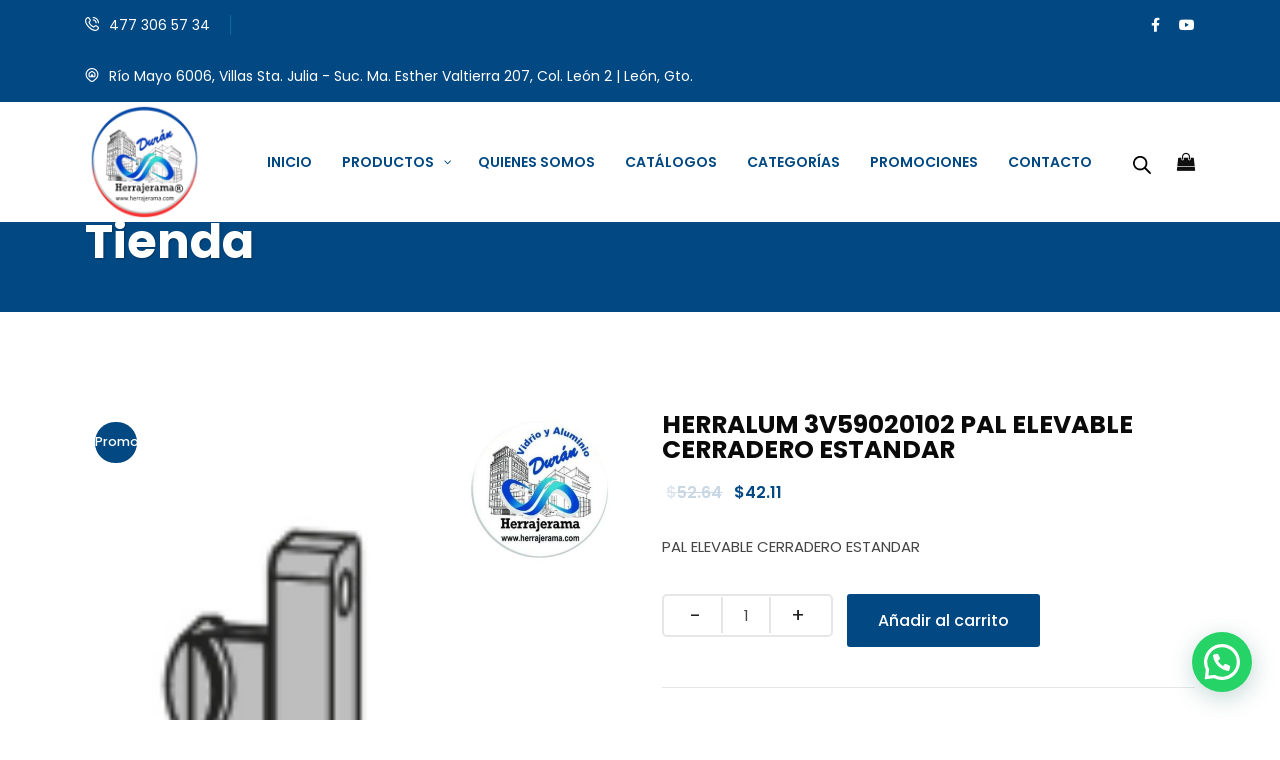

--- FILE ---
content_type: text/css
request_url: https://herrajerama.com/wp-content/themes/innovix/assets/css/uicons-regular-rounded.css?ver=6.9
body_size: 3597
content:
@font-face {
font-family: "uicons-regular-rounded";
src: url("../webfonts/uicons-regular-rounded.eot#iefix") format("embedded-opentype"),
url("../webfonts/uicons-regular-rounded.woff2") format("woff2"),
url("../webfonts/uicons-regular-rounded.woff") format("woff");
}

    i[class^="fi-rr-"]:before, i[class*=" fi-rr-"]:before, span[class^="fi-rr-"]:before, span[class*="fi-rr-"]:before {
font-family: uicons-regular-rounded !important;
font-style: normal;
font-weight: normal !important;
font-variant: normal;
text-transform: none;
line-height: 1;
-webkit-font-smoothing: antialiased;
-moz-osx-font-smoothing: grayscale;
}

    .fi-rr-add:before {
    content: "\f101";
    }
        .fi-rr-address-book:before {
    content: "\f102";
    }
        .fi-rr-alarm-clock:before {
    content: "\f103";
    }
        .fi-rr-align-center:before {
    content: "\f104";
    }
        .fi-rr-align-justify:before {
    content: "\f105";
    }
        .fi-rr-align-left:before {
    content: "\f106";
    }
        .fi-rr-align-right:before {
    content: "\f107";
    }
        .fi-rr-ambulance:before {
    content: "\f108";
    }
        .fi-rr-angle-double-left:before {
    content: "\f109";
    }
        .fi-rr-angle-double-right:before {
    content: "\f10a";
    }
        .fi-rr-angle-double-small-left:before {
    content: "\f10b";
    }
        .fi-rr-angle-double-small-right:before {
    content: "\f10c";
    }
        .fi-rr-angle-down:before {
    content: "\f10d";
    }
        .fi-rr-angle-left:before {
    content: "\f10e";
    }
        .fi-rr-angle-right:before {
    content: "\f10f";
    }
        .fi-rr-angle-small-down:before {
    content: "\f110";
    }
        .fi-rr-angle-small-left:before {
    content: "\f111";
    }
        .fi-rr-angle-small-right:before {
    content: "\f112";
    }
        .fi-rr-angle-small-up:before {
    content: "\f113";
    }
        .fi-rr-angle-up:before {
    content: "\f114";
    }
        .fi-rr-apple:before {
    content: "\f115";
    }
        .fi-rr-apps-add:before {
    content: "\f116";
    }
        .fi-rr-apps-delete:before {
    content: "\f117";
    }
        .fi-rr-apps-sort:before {
    content: "\f118";
    }
        .fi-rr-apps:before {
    content: "\f119";
    }
        .fi-rr-archive:before {
    content: "\f11a";
    }
        .fi-rr-arrow-down:before {
    content: "\f11b";
    }
        .fi-rr-arrow-from-bottom:before {
    content: "\f11c";
    }
        .fi-rr-arrow-left:before {
    content: "\f11d";
    }
        .fi-rr-arrow-right:before {
    content: "\f11e";
    }
        .fi-rr-arrow-small-down:before {
    content: "\f11f";
    }
        .fi-rr-arrow-small-left:before {
    content: "\f120";
    }
        .fi-rr-arrow-small-right:before {
    content: "\f121";
    }
        .fi-rr-arrow-small-up:before {
    content: "\f122";
    }
        .fi-rr-arrow-up:before {
    content: "\f123";
    }
        .fi-rr-asterik:before {
    content: "\f124";
    }
        .fi-rr-at:before {
    content: "\f125";
    }
        .fi-rr-backpack:before {
    content: "\f126";
    }
        .fi-rr-badge:before {
    content: "\f127";
    }
        .fi-rr-balloons:before {
    content: "\f128";
    }
        .fi-rr-ban:before {
    content: "\f129";
    }
        .fi-rr-band-aid:before {
    content: "\f12a";
    }
        .fi-rr-bank:before {
    content: "\f12b";
    }
        .fi-rr-barber-shop:before {
    content: "\f12c";
    }
        .fi-rr-baseball:before {
    content: "\f12d";
    }
        .fi-rr-basketball:before {
    content: "\f12e";
    }
        .fi-rr-bed:before {
    content: "\f12f";
    }
        .fi-rr-beer:before {
    content: "\f130";
    }
        .fi-rr-bell-ring:before {
    content: "\f131";
    }
        .fi-rr-bell-school:before {
    content: "\f132";
    }
        .fi-rr-bell:before {
    content: "\f133";
    }
        .fi-rr-bike:before {
    content: "\f134";
    }
        .fi-rr-billiard:before {
    content: "\f135";
    }
        .fi-rr-bold:before {
    content: "\f136";
    }
        .fi-rr-book-alt:before {
    content: "\f137";
    }
        .fi-rr-book:before {
    content: "\f138";
    }
        .fi-rr-bookmark:before {
    content: "\f139";
    }
        .fi-rr-bowling:before {
    content: "\f13a";
    }
        .fi-rr-box-alt:before {
    content: "\f13b";
    }
        .fi-rr-box:before {
    content: "\f13c";
    }
        .fi-rr-bread-slice:before {
    content: "\f13d";
    }
        .fi-rr-briefcase:before {
    content: "\f13e";
    }
        .fi-rr-broom:before {
    content: "\f13f";
    }
        .fi-rr-browser:before {
    content: "\f140";
    }
        .fi-rr-brush:before {
    content: "\f141";
    }
        .fi-rr-bug:before {
    content: "\f142";
    }
        .fi-rr-building:before {
    content: "\f143";
    }
        .fi-rr-bulb:before {
    content: "\f144";
    }
        .fi-rr-butterfly:before {
    content: "\f145";
    }
        .fi-rr-cake-birthday:before {
    content: "\f146";
    }
        .fi-rr-cake-wedding:before {
    content: "\f147";
    }
        .fi-rr-calculator:before {
    content: "\f148";
    }
        .fi-rr-calendar:before {
    content: "\f149";
    }
        .fi-rr-call-history:before {
    content: "\f14a";
    }
        .fi-rr-call-incoming:before {
    content: "\f14b";
    }
        .fi-rr-call-missed:before {
    content: "\f14c";
    }
        .fi-rr-call-outgoing:before {
    content: "\f14d";
    }
        .fi-rr-camera:before {
    content: "\f14e";
    }
        .fi-rr-camping:before {
    content: "\f14f";
    }
        .fi-rr-car:before {
    content: "\f150";
    }
        .fi-rr-caret-down:before {
    content: "\f151";
    }
        .fi-rr-caret-left:before {
    content: "\f152";
    }
        .fi-rr-caret-right:before {
    content: "\f153";
    }
        .fi-rr-caret-up:before {
    content: "\f154";
    }
        .fi-rr-carrot:before {
    content: "\f155";
    }
        .fi-rr-chart-connected:before {
    content: "\f156";
    }
        .fi-rr-chart-histogram:before {
    content: "\f157";
    }
        .fi-rr-chart-network:before {
    content: "\f158";
    }
        .fi-rr-chart-pie-alt:before {
    content: "\f159";
    }
        .fi-rr-chart-pie:before {
    content: "\f15a";
    }
        .fi-rr-chart-pyramid:before {
    content: "\f15b";
    }
        .fi-rr-chart-set-theory:before {
    content: "\f15c";
    }
        .fi-rr-chart-tree:before {
    content: "\f15d";
    }
        .fi-rr-chat-arrow-down:before {
    content: "\f15e";
    }
        .fi-rr-chat-arrow-grow:before {
    content: "\f15f";
    }
        .fi-rr-check:before {
    content: "\f160";
    }
        .fi-rr-checkbox:before {
    content: "\f161";
    }
        .fi-rr-cheese:before {
    content: "\f162";
    }
        .fi-rr-chess-piece:before {
    content: "\f163";
    }
        .fi-rr-child-head:before {
    content: "\f164";
    }
        .fi-rr-circle-small:before {
    content: "\f165";
    }
        .fi-rr-circle:before {
    content: "\f166";
    }
        .fi-rr-clip:before {
    content: "\f167";
    }
        .fi-rr-clock:before {
    content: "\f168";
    }
        .fi-rr-cloud-check:before {
    content: "\f169";
    }
        .fi-rr-cloud-disabled:before {
    content: "\f16a";
    }
        .fi-rr-cloud-download:before {
    content: "\f16b";
    }
        .fi-rr-cloud-share:before {
    content: "\f16c";
    }
        .fi-rr-cloud-upload:before {
    content: "\f16d";
    }
        .fi-rr-cloud:before {
    content: "\f16e";
    }
        .fi-rr-clouds:before {
    content: "\f16f";
    }
        .fi-rr-cocktail:before {
    content: "\f170";
    }
        .fi-rr-coffee:before {
    content: "\f171";
    }
        .fi-rr-comment-alt:before {
    content: "\f172";
    }
        .fi-rr-comment-check:before {
    content: "\f173";
    }
        .fi-rr-comment-heart:before {
    content: "\f174";
    }
        .fi-rr-comment-info:before {
    content: "\f175";
    }
        .fi-rr-comment-user:before {
    content: "\f176";
    }
        .fi-rr-comment:before {
    content: "\f177";
    }
        .fi-rr-comments:before {
    content: "\f178";
    }
        .fi-rr-compress-alt:before {
    content: "\f179";
    }
        .fi-rr-compress:before {
    content: "\f17a";
    }
        .fi-rr-computer:before {
    content: "\f17b";
    }
        .fi-rr-confetti:before {
    content: "\f17c";
    }
        .fi-rr-cookie:before {
    content: "\f17d";
    }
        .fi-rr-copy-alt:before {
    content: "\f17e";
    }
        .fi-rr-copy:before {
    content: "\f17f";
    }
        .fi-rr-copyright:before {
    content: "\f180";
    }
        .fi-rr-cow:before {
    content: "\f181";
    }
        .fi-rr-cream:before {
    content: "\f182";
    }
        .fi-rr-credit-card:before {
    content: "\f183";
    }
        .fi-rr-croissant:before {
    content: "\f184";
    }
        .fi-rr-cross-circle:before {
    content: "\f185";
    }
        .fi-rr-cross-small:before {
    content: "\f186";
    }
        .fi-rr-cross:before {
    content: "\f187";
    }
        .fi-rr-crown:before {
    content: "\f188";
    }
        .fi-rr-cube:before {
    content: "\f189";
    }
        .fi-rr-cupcake:before {
    content: "\f18a";
    }
        .fi-rr-cursor-finger:before {
    content: "\f18b";
    }
        .fi-rr-cursor-plus:before {
    content: "\f18c";
    }
        .fi-rr-cursor-text-alt:before {
    content: "\f18d";
    }
        .fi-rr-cursor-text:before {
    content: "\f18e";
    }
        .fi-rr-cursor:before {
    content: "\f18f";
    }
        .fi-rr-dart:before {
    content: "\f190";
    }
        .fi-rr-dashboard:before {
    content: "\f191";
    }
        .fi-rr-data-transfer:before {
    content: "\f192";
    }
        .fi-rr-database:before {
    content: "\f193";
    }
        .fi-rr-delete:before {
    content: "\f194";
    }
        .fi-rr-diamond:before {
    content: "\f195";
    }
        .fi-rr-dice:before {
    content: "\f196";
    }
        .fi-rr-diploma:before {
    content: "\f197";
    }
        .fi-rr-disco-ball:before {
    content: "\f198";
    }
        .fi-rr-disk:before {
    content: "\f199";
    }
        .fi-rr-doctor:before {
    content: "\f19a";
    }
        .fi-rr-document-signed:before {
    content: "\f19b";
    }
        .fi-rr-document:before {
    content: "\f19c";
    }
        .fi-rr-dollar:before {
    content: "\f19d";
    }
        .fi-rr-download:before {
    content: "\f19e";
    }
        .fi-rr-drink-alt:before {
    content: "\f19f";
    }
        .fi-rr-drumstick:before {
    content: "\f1a0";
    }
        .fi-rr-duplicate:before {
    content: "\f1a1";
    }
        .fi-rr-e-learning:before {
    content: "\f1a2";
    }
        .fi-rr-earnings:before {
    content: "\f1a3";
    }
        .fi-rr-edit-alt:before {
    content: "\f1a4";
    }
        .fi-rr-edit:before {
    content: "\f1a5";
    }
        .fi-rr-envelope-ban:before {
    content: "\f1a6";
    }
        .fi-rr-envelope-download:before {
    content: "\f1a7";
    }
        .fi-rr-envelope-marker:before {
    content: "\f1a8";
    }
        .fi-rr-envelope-open:before {
    content: "\f1a9";
    }
        .fi-rr-envelope-plus:before {
    content: "\f1aa";
    }
        .fi-rr-envelope:before {
    content: "\f1ab";
    }
        .fi-rr-euro:before {
    content: "\f1ac";
    }
        .fi-rr-exclamation:before {
    content: "\f1ad";
    }
        .fi-rr-expand:before {
    content: "\f1ae";
    }
        .fi-rr-eye-crossed:before {
    content: "\f1af";
    }
        .fi-rr-eye-dropper:before {
    content: "\f1b0";
    }
        .fi-rr-eye:before {
    content: "\f1b1";
    }
        .fi-rr-feather:before {
    content: "\f1b2";
    }
        .fi-rr-ferris-wheel:before {
    content: "\f1b3";
    }
        .fi-rr-file-add:before {
    content: "\f1b4";
    }
        .fi-rr-file-ai:before {
    content: "\f1b5";
    }
        .fi-rr-file-check:before {
    content: "\f1b6";
    }
        .fi-rr-file-delete:before {
    content: "\f1b7";
    }
        .fi-rr-file-eps:before {
    content: "\f1b8";
    }
        .fi-rr-file-gif:before {
    content: "\f1b9";
    }
        .fi-rr-file-music:before {
    content: "\f1ba";
    }
        .fi-rr-file-psd:before {
    content: "\f1bb";
    }
        .fi-rr-file:before {
    content: "\f1bc";
    }
        .fi-rr-fill:before {
    content: "\f1bd";
    }
        .fi-rr-film:before {
    content: "\f1be";
    }
        .fi-rr-filter:before {
    content: "\f1bf";
    }
        .fi-rr-fingerprint:before {
    content: "\f1c0";
    }
        .fi-rr-fish:before {
    content: "\f1c1";
    }
        .fi-rr-flag:before {
    content: "\f1c2";
    }
        .fi-rr-flame:before {
    content: "\f1c3";
    }
        .fi-rr-flip-horizontal:before {
    content: "\f1c4";
    }
        .fi-rr-flower-bouquet:before {
    content: "\f1c5";
    }
        .fi-rr-flower-tulip:before {
    content: "\f1c6";
    }
        .fi-rr-flower:before {
    content: "\f1c7";
    }
        .fi-rr-folder-add:before {
    content: "\f1c8";
    }
        .fi-rr-folder:before {
    content: "\f1c9";
    }
        .fi-rr-following:before {
    content: "\f1ca";
    }
        .fi-rr-football:before {
    content: "\f1cb";
    }
        .fi-rr-form:before {
    content: "\f1cc";
    }
        .fi-rr-forward:before {
    content: "\f1cd";
    }
        .fi-rr-fox:before {
    content: "\f1ce";
    }
        .fi-rr-frown:before {
    content: "\f1cf";
    }
        .fi-rr-ftp:before {
    content: "\f1d0";
    }
        .fi-rr-gallery:before {
    content: "\f1d1";
    }
        .fi-rr-gamepad:before {
    content: "\f1d2";
    }
        .fi-rr-gas-pump:before {
    content: "\f1d3";
    }
        .fi-rr-gem:before {
    content: "\f1d4";
    }
        .fi-rr-gift:before {
    content: "\f1d5";
    }
        .fi-rr-glass-cheers:before {
    content: "\f1d6";
    }
        .fi-rr-glasses:before {
    content: "\f1d7";
    }
        .fi-rr-globe-alt:before {
    content: "\f1d8";
    }
        .fi-rr-globe:before {
    content: "\f1d9";
    }
        .fi-rr-golf:before {
    content: "\f1da";
    }
        .fi-rr-graduation-cap:before {
    content: "\f1db";
    }
        .fi-rr-graphic-tablet:before {
    content: "\f1dc";
    }
        .fi-rr-grid-alt:before {
    content: "\f1dd";
    }
        .fi-rr-grid:before {
    content: "\f1de";
    }
        .fi-rr-guitar:before {
    content: "\f1df";
    }
        .fi-rr-gym:before {
    content: "\f1e0";
    }
        .fi-rr-hamburger:before {
    content: "\f1e1";
    }
        .fi-rr-hand-holding-heart:before {
    content: "\f1e2";
    }
        .fi-rr-hastag:before {
    content: "\f1e3";
    }
        .fi-rr-hat-birthday:before {
    content: "\f1e4";
    }
        .fi-rr-head-side-thinking:before {
    content: "\f1e5";
    }
        .fi-rr-headphones:before {
    content: "\f1e6";
    }
        .fi-rr-headset:before {
    content: "\f1e7";
    }
        .fi-rr-heart-arrow:before {
    content: "\f1e8";
    }
        .fi-rr-heart:before {
    content: "\f1e9";
    }
        .fi-rr-home-location-alt:before {
    content: "\f1ea";
    }
        .fi-rr-home-location:before {
    content: "\f1eb";
    }
        .fi-rr-home:before {
    content: "\f1ec";
    }
        .fi-rr-hourglass-end:before {
    content: "\f1ed";
    }
        .fi-rr-hourglass:before {
    content: "\f1ee";
    }
        .fi-rr-ice-cream:before {
    content: "\f1ef";
    }
        .fi-rr-ice-skate:before {
    content: "\f1f0";
    }
        .fi-rr-id-badge:before {
    content: "\f1f1";
    }
        .fi-rr-inbox:before {
    content: "\f1f2";
    }
        .fi-rr-incognito:before {
    content: "\f1f3";
    }
        .fi-rr-indent:before {
    content: "\f1f4";
    }
        .fi-rr-infinity:before {
    content: "\f1f5";
    }
        .fi-rr-info:before {
    content: "\f1f6";
    }
        .fi-rr-interactive:before {
    content: "\f1f7";
    }
        .fi-rr-interlining:before {
    content: "\f1f8";
    }
        .fi-rr-interrogation:before {
    content: "\f1f9";
    }
        .fi-rr-italic:before {
    content: "\f1fa";
    }
        .fi-rr-jpg:before {
    content: "\f1fb";
    }
        .fi-rr-key:before {
    content: "\f1fc";
    }
        .fi-rr-keyboard:before {
    content: "\f1fd";
    }
        .fi-rr-kite:before {
    content: "\f1fe";
    }
        .fi-rr-label:before {
    content: "\f1ff";
    }
        .fi-rr-laptop:before {
    content: "\f200";
    }
        .fi-rr-lasso:before {
    content: "\f201";
    }
        .fi-rr-laugh:before {
    content: "\f202";
    }
        .fi-rr-layers:before {
    content: "\f203";
    }
        .fi-rr-layout-fluid:before {
    content: "\f204";
    }
        .fi-rr-leaf:before {
    content: "\f205";
    }
        .fi-rr-letter-case:before {
    content: "\f206";
    }
        .fi-rr-life-ring:before {
    content: "\f207";
    }
        .fi-rr-line-width:before {
    content: "\f208";
    }
        .fi-rr-link:before {
    content: "\f209";
    }
        .fi-rr-lipstick:before {
    content: "\f20a";
    }
        .fi-rr-list-check:before {
    content: "\f20b";
    }
        .fi-rr-list:before {
    content: "\f20c";
    }
        .fi-rr-location-alt:before {
    content: "\f20d";
    }
        .fi-rr-lock-alt:before {
    content: "\f20e";
    }
        .fi-rr-lock:before {
    content: "\f20f";
    }
        .fi-rr-luggage-rolling:before {
    content: "\f210";
    }
        .fi-rr-magic-wand:before {
    content: "\f211";
    }
        .fi-rr-makeup-brush:before {
    content: "\f212";
    }
        .fi-rr-man-head:before {
    content: "\f213";
    }
        .fi-rr-map-marker-cross:before {
    content: "\f214";
    }
        .fi-rr-map-marker-home:before {
    content: "\f215";
    }
        .fi-rr-map-marker-minus:before {
    content: "\f216";
    }
        .fi-rr-map-marker-plus:before {
    content: "\f217";
    }
        .fi-rr-map-marker:before {
    content: "\f218";
    }
        .fi-rr-map:before {
    content: "\f219";
    }
        .fi-rr-marker-time:before {
    content: "\f21a";
    }
        .fi-rr-marker:before {
    content: "\f21b";
    }
        .fi-rr-mars-double:before {
    content: "\f21c";
    }
        .fi-rr-mars:before {
    content: "\f21d";
    }
        .fi-rr-mask-carnival:before {
    content: "\f21e";
    }
        .fi-rr-medicine:before {
    content: "\f21f";
    }
        .fi-rr-megaphone:before {
    content: "\f220";
    }
        .fi-rr-meh:before {
    content: "\f221";
    }
        .fi-rr-menu-burger:before {
    content: "\f222";
    }
        .fi-rr-menu-dots-vertical:before {
    content: "\f223";
    }
        .fi-rr-menu-dots:before {
    content: "\f224";
    }
        .fi-rr-microphone-alt:before {
    content: "\f225";
    }
        .fi-rr-microphone:before {
    content: "\f226";
    }
        .fi-rr-minus-small:before {
    content: "\f227";
    }
        .fi-rr-minus:before {
    content: "\f228";
    }
        .fi-rr-mobile:before {
    content: "\f229";
    }
        .fi-rr-mode-landscape:before {
    content: "\f22a";
    }
        .fi-rr-mode-portrait:before {
    content: "\f22b";
    }
        .fi-rr-money:before {
    content: "\f22c";
    }
        .fi-rr-moon:before {
    content: "\f22d";
    }
        .fi-rr-mountains:before {
    content: "\f22e";
    }
        .fi-rr-mouse:before {
    content: "\f22f";
    }
        .fi-rr-mug-alt:before {
    content: "\f230";
    }
        .fi-rr-music-alt:before {
    content: "\f231";
    }
        .fi-rr-music:before {
    content: "\f232";
    }
        .fi-rr-navigation:before {
    content: "\f233";
    }
        .fi-rr-network-cloud:before {
    content: "\f234";
    }
        .fi-rr-network:before {
    content: "\f235";
    }
        .fi-rr-notebook:before {
    content: "\f236";
    }
        .fi-rr-opacity:before {
    content: "\f237";
    }
        .fi-rr-package:before {
    content: "\f238";
    }
        .fi-rr-paint-brush:before {
    content: "\f239";
    }
        .fi-rr-palette:before {
    content: "\f23a";
    }
        .fi-rr-paper-plane:before {
    content: "\f23b";
    }
        .fi-rr-password:before {
    content: "\f23c";
    }
        .fi-rr-pause:before {
    content: "\f23d";
    }
        .fi-rr-paw:before {
    content: "\f23e";
    }
        .fi-rr-pencil:before {
    content: "\f23f";
    }
        .fi-rr-pharmacy:before {
    content: "\f240";
    }
        .fi-rr-phone-call:before {
    content: "\f241";
    }
        .fi-rr-phone-cross:before {
    content: "\f242";
    }
        .fi-rr-phone-pause:before {
    content: "\f243";
    }
        .fi-rr-phone-slash:before {
    content: "\f244";
    }
        .fi-rr-physics:before {
    content: "\f245";
    }
        .fi-rr-picture:before {
    content: "\f246";
    }
        .fi-rr-ping-pong:before {
    content: "\f247";
    }
        .fi-rr-pizza-slice:before {
    content: "\f248";
    }
        .fi-rr-plane:before {
    content: "\f249";
    }
        .fi-rr-play-alt:before {
    content: "\f24a";
    }
        .fi-rr-play:before {
    content: "\f24b";
    }
        .fi-rr-playing-cards:before {
    content: "\f24c";
    }
        .fi-rr-plus-small:before {
    content: "\f24d";
    }
        .fi-rr-plus:before {
    content: "\f24e";
    }
        .fi-rr-poker-chip:before {
    content: "\f24f";
    }
        .fi-rr-portrait:before {
    content: "\f250";
    }
        .fi-rr-pound:before {
    content: "\f251";
    }
        .fi-rr-power:before {
    content: "\f252";
    }
        .fi-rr-presentation:before {
    content: "\f253";
    }
        .fi-rr-print:before {
    content: "\f254";
    }
        .fi-rr-protractor:before {
    content: "\f255";
    }
        .fi-rr-pulse:before {
    content: "\f256";
    }
        .fi-rr-pyramid:before {
    content: "\f257";
    }
        .fi-rr-quote-right:before {
    content: "\f258";
    }
        .fi-rr-rainbow:before {
    content: "\f259";
    }
        .fi-rr-raindrops:before {
    content: "\f25a";
    }
        .fi-rr-rec:before {
    content: "\f25b";
    }
        .fi-rr-receipt:before {
    content: "\f25c";
    }
        .fi-rr-record-vinyl:before {
    content: "\f25d";
    }
        .fi-rr-rectabgle-vertical:before {
    content: "\f25e";
    }
        .fi-rr-rectangle-horizontal:before {
    content: "\f25f";
    }
        .fi-rr-rectangle-panoramic:before {
    content: "\f260";
    }
        .fi-rr-recycle:before {
    content: "\f261";
    }
        .fi-rr-redo-alt:before {
    content: "\f262";
    }
        .fi-rr-redo:before {
    content: "\f263";
    }
        .fi-rr-reflect:before {
    content: "\f264";
    }
        .fi-rr-refresh:before {
    content: "\f265";
    }
        .fi-rr-resize:before {
    content: "\f266";
    }
        .fi-rr-resources:before {
    content: "\f267";
    }
        .fi-rr-rewind:before {
    content: "\f268";
    }
        .fi-rr-rhombus:before {
    content: "\f269";
    }
        .fi-rr-rings-wedding:before {
    content: "\f26a";
    }
        .fi-rr-road:before {
    content: "\f26b";
    }
        .fi-rr-rocket:before {
    content: "\f26c";
    }
        .fi-rr-room-service:before {
    content: "\f26d";
    }
        .fi-rr-rotate-right:before {
    content: "\f26e";
    }
        .fi-rr-rugby:before {
    content: "\f26f";
    }
        .fi-rr-sad:before {
    content: "\f270";
    }
        .fi-rr-salad:before {
    content: "\f271";
    }
        .fi-rr-scale:before {
    content: "\f272";
    }
        .fi-rr-school-bus:before {
    content: "\f273";
    }
        .fi-rr-school:before {
    content: "\f274";
    }
        .fi-rr-scissors:before {
    content: "\f275";
    }
        .fi-rr-screen:before {
    content: "\f276";
    }
        .fi-rr-search-alt:before {
    content: "\f277";
    }
        .fi-rr-search-heart:before {
    content: "\f278";
    }
        .fi-rr-search:before {
    content: "\f279";
    }
        .fi-rr-settings-sliders:before {
    content: "\f27a";
    }
        .fi-rr-settings:before {
    content: "\f27b";
    }
        .fi-rr-share:before {
    content: "\f27c";
    }
        .fi-rr-shield-check:before {
    content: "\f27d";
    }
        .fi-rr-shield-exclamation:before {
    content: "\f27e";
    }
        .fi-rr-shield-interrogation:before {
    content: "\f27f";
    }
        .fi-rr-shield-plus:before {
    content: "\f280";
    }
        .fi-rr-shield:before {
    content: "\f281";
    }
        .fi-rr-ship-side:before {
    content: "\f282";
    }
        .fi-rr-ship:before {
    content: "\f283";
    }
        .fi-rr-shop:before {
    content: "\f284";
    }
        .fi-rr-shopping-bag-add:before {
    content: "\f285";
    }
        .fi-rr-shopping-bag:before {
    content: "\f286";
    }
        .fi-rr-shopping-cart-add:before {
    content: "\f287";
    }
        .fi-rr-shopping-cart-check:before {
    content: "\f288";
    }
        .fi-rr-shopping-cart:before {
    content: "\f289";
    }
        .fi-rr-shuffle:before {
    content: "\f28a";
    }
        .fi-rr-sign-in-alt:before {
    content: "\f28b";
    }
        .fi-rr-sign-in:before {
    content: "\f28c";
    }
        .fi-rr-sign-out-alt:before {
    content: "\f28d";
    }
        .fi-rr-sign-out:before {
    content: "\f28e";
    }
        .fi-rr-signal-alt-1:before {
    content: "\f28f";
    }
        .fi-rr-signal-alt-2:before {
    content: "\f290";
    }
        .fi-rr-signal-alt:before {
    content: "\f291";
    }
        .fi-rr-skateboard:before {
    content: "\f292";
    }
        .fi-rr-smartphone:before {
    content: "\f293";
    }
        .fi-rr-smile-wink:before {
    content: "\f294";
    }
        .fi-rr-smile:before {
    content: "\f295";
    }
        .fi-rr-snowflake:before {
    content: "\f296";
    }
        .fi-rr-soap:before {
    content: "\f297";
    }
        .fi-rr-soup:before {
    content: "\f298";
    }
        .fi-rr-spa:before {
    content: "\f299";
    }
        .fi-rr-speaker:before {
    content: "\f29a";
    }
        .fi-rr-sphere:before {
    content: "\f29b";
    }
        .fi-rr-spinner-alt:before {
    content: "\f29c";
    }
        .fi-rr-spinner:before {
    content: "\f29d";
    }
        .fi-rr-square-root:before {
    content: "\f29e";
    }
        .fi-rr-square:before {
    content: "\f29f";
    }
        .fi-rr-star-octogram:before {
    content: "\f2a0";
    }
        .fi-rr-star:before {
    content: "\f2a1";
    }
        .fi-rr-stats:before {
    content: "\f2a2";
    }
        .fi-rr-stethoscope:before {
    content: "\f2a3";
    }
        .fi-rr-sticker:before {
    content: "\f2a4";
    }
        .fi-rr-stop:before {
    content: "\f2a5";
    }
        .fi-rr-stopwatch:before {
    content: "\f2a6";
    }
        .fi-rr-subtitles:before {
    content: "\f2a7";
    }
        .fi-rr-sun:before {
    content: "\f2a8";
    }
        .fi-rr-sunrise:before {
    content: "\f2a9";
    }
        .fi-rr-surfing:before {
    content: "\f2aa";
    }
        .fi-rr-sword:before {
    content: "\f2ab";
    }
        .fi-rr-syringe:before {
    content: "\f2ac";
    }
        .fi-rr-tablet:before {
    content: "\f2ad";
    }
        .fi-rr-target:before {
    content: "\f2ae";
    }
        .fi-rr-taxi:before {
    content: "\f2af";
    }
        .fi-rr-tennis:before {
    content: "\f2b0";
    }
        .fi-rr-terrace:before {
    content: "\f2b1";
    }
        .fi-rr-test-tube:before {
    content: "\f2b2";
    }
        .fi-rr-test:before {
    content: "\f2b3";
    }
        .fi-rr-text-check:before {
    content: "\f2b4";
    }
        .fi-rr-text:before {
    content: "\f2b5";
    }
        .fi-rr-thermometer-half:before {
    content: "\f2b6";
    }
        .fi-rr-thumbs-down:before {
    content: "\f2b7";
    }
        .fi-rr-thumbs-up:before {
    content: "\f2b8";
    }
        .fi-rr-thumbtack:before {
    content: "\f2b9";
    }
        .fi-rr-ticket:before {
    content: "\f2ba";
    }
        .fi-rr-time-add:before {
    content: "\f2bb";
    }
        .fi-rr-time-check:before {
    content: "\f2bc";
    }
        .fi-rr-time-delete:before {
    content: "\f2bd";
    }
        .fi-rr-time-fast:before {
    content: "\f2be";
    }
        .fi-rr-time-forward-sixty:before {
    content: "\f2bf";
    }
        .fi-rr-time-forward-ten:before {
    content: "\f2c0";
    }
        .fi-rr-time-forward:before {
    content: "\f2c1";
    }
        .fi-rr-time-half-past:before {
    content: "\f2c2";
    }
        .fi-rr-time-oclock:before {
    content: "\f2c3";
    }
        .fi-rr-time-past:before {
    content: "\f2c4";
    }
        .fi-rr-time-quarter-past:before {
    content: "\f2c5";
    }
        .fi-rr-time-quarter-to:before {
    content: "\f2c6";
    }
        .fi-rr-time-twenty-four:before {
    content: "\f2c7";
    }
        .fi-rr-tool-crop:before {
    content: "\f2c8";
    }
        .fi-rr-tool-marquee:before {
    content: "\f2c9";
    }
        .fi-rr-tooth:before {
    content: "\f2ca";
    }
        .fi-rr-tornado:before {
    content: "\f2cb";
    }
        .fi-rr-train-side:before {
    content: "\f2cc";
    }
        .fi-rr-train:before {
    content: "\f2cd";
    }
        .fi-rr-transform:before {
    content: "\f2ce";
    }
        .fi-rr-trash:before {
    content: "\f2cf";
    }
        .fi-rr-treatment:before {
    content: "\f2d0";
    }
        .fi-rr-tree-christmas:before {
    content: "\f2d1";
    }
        .fi-rr-tree:before {
    content: "\f2d2";
    }
        .fi-rr-triangle:before {
    content: "\f2d3";
    }
        .fi-rr-trophy:before {
    content: "\f2d4";
    }
        .fi-rr-truck-side:before {
    content: "\f2d5";
    }
        .fi-rr-umbrella:before {
    content: "\f2d6";
    }
        .fi-rr-underline:before {
    content: "\f2d7";
    }
        .fi-rr-undo-alt:before {
    content: "\f2d8";
    }
        .fi-rr-undo:before {
    content: "\f2d9";
    }
        .fi-rr-unlock:before {
    content: "\f2da";
    }
        .fi-rr-upload:before {
    content: "\f2db";
    }
        .fi-rr-usb-pendrive:before {
    content: "\f2dc";
    }
        .fi-rr-user-add:before {
    content: "\f2dd";
    }
        .fi-rr-user-delete:before {
    content: "\f2de";
    }
        .fi-rr-user-remove:before {
    content: "\f2df";
    }
        .fi-rr-user-time:before {
    content: "\f2e0";
    }
        .fi-rr-user:before {
    content: "\f2e1";
    }
        .fi-rr-utensils:before {
    content: "\f2e2";
    }
        .fi-rr-vector-alt:before {
    content: "\f2e3";
    }
        .fi-rr-vector:before {
    content: "\f2e4";
    }
        .fi-rr-venus-double:before {
    content: "\f2e5";
    }
        .fi-rr-venus-mars:before {
    content: "\f2e6";
    }
        .fi-rr-venus:before {
    content: "\f2e7";
    }
        .fi-rr-video-camera:before {
    content: "\f2e8";
    }
        .fi-rr-volleyball:before {
    content: "\f2e9";
    }
        .fi-rr-volume:before {
    content: "\f2ea";
    }
        .fi-rr-wheelchair:before {
    content: "\f2eb";
    }
        .fi-rr-wifi-alt:before {
    content: "\f2ec";
    }
        .fi-rr-wind:before {
    content: "\f2ed";
    }
        .fi-rr-woman-head:before {
    content: "\f2ee";
    }
        .fi-rr-world:before {
    content: "\f2ef";
    }
        .fi-rr-yen:before {
    content: "\f2f0";
    }
        .fi-rr-zoom-in:before {
    content: "\f2f1";
    }
        .fi-rr-zoom-out:before {
    content: "\f2f2";
    }


--- FILE ---
content_type: text/css
request_url: https://herrajerama.com/wp-content/themes/innovix/assets/css/innovixicon.css?ver=6.9
body_size: 274
content:
@font-face{font-family:innovixicon;src:url(../fonts/innovixicon.eot);src:url(../fonts/innovixicon.eot?#iefix) format("embedded-opentype"),url(../fonts/innovixicon.woff) format("woff"),url(../fonts/innovixicon.ttf) format("truetype"),url(../fonts/innovixicon.svg#innovixicon) format("svg");font-weight:400;font-style:normal;font-display:swap}@media screen and (-webkit-min-device-pixel-ratio:0){@font-face{font-family:innovixicon;src:url(innovixicon.svg#innovixicon) format("svg");font-display:swap}}[class*=" innovixicon-"]:after,[class*=" innovixicon-"]:before,[class^=innovixicon-]:after,[class^=innovixicon-]:before{font-family:innovixicon;font-size:60px;font-style:normal;font-display:swap}[class*=" innovixicon-"]:after,[class*=" innovixicon-"]:before,[class^=innovixicon-]:after,[class^=innovixicon-]:before{font-family:innovixicon;font-size:16px;font-style:normal;font-display:swap}.innovixicon-best:before{content:"\f100"}.innovixicon-flower:before{content:"\f101"}.innovixicon-timer:before{content:"\f102"}.innovixicon-suitcase:before{content:"\f103"}.innovixicon-chess-piece:before{content:"\f104"}.innovixicon-clock:before{content:"\f105"}.innovixicon-time-call:before{content:"\f106"}.innovixicon-phone:before{content:"\f107"}.innovixicon-call:before{content:"\f108"}.innovixicon-email:before{content:"\f109"}.innovixicon-location:before{content:"\f10a"}.innovixicon-send:before{content:"\f10b"}.innovixicon-bag:before{content:"\f10c"}.innovixicon-supermarket:before{content:"\f10d"}.innovixicon-basket:before{content:"\f10e"}.innovixicon-shopping-bag:before{content:"\f10f"}.innovixicon-right-arrow:before{content:"\f110"}.innovixicon-left-arrow:before{content:"\f111"}.innovixicon-back:before{content:"\f112"}.innovixicon-right-arrow-1:before{content:"\f113"}.innovixicon-next:before{content:"\f114"}.innovixicon-back-1:before{content:"\f115"}.innovixicon-upload:before{content:"\f116"}.innovixicon-next-1:before{content:"\f117"}.innovixicon-ui:before{content:"\f118"}.innovixicon-next-2:before{content:"\f119"}.innovixicon-back-2:before{content:"\f11a"}.innovixicon-play-button:before{content:"\f11b"}.innovixicon-play-button-1:before{content:"\f11c"}.innovixicon-picture:before{content:"\f11d"}.innovixicon-image:before{content:"\f11e"}.innovixicon-gallery:before{content:"\f11f"}.innovixicon-pictures:before{content:"\f120"}.innovixicon-unlink:before{content:"\f121"}.innovixicon-link:before{content:"\f122"}.innovixicon-link-1:before{content:"\f123"}.innovixicon-link-2:before{content:"\f124"}.innovixicon-speaker:before{content:"\f125"}.innovixicon-speaker-1:before{content:"\f126"}.innovixicon-picture-1:before{content:"\f127"}.innovixicon-picture-2:before{content:"\f128"}.innovixicon-right-quote:before{content:"\f129"}.innovixicon-error:before{content:"\f12a"}.innovixicon-cross:before{content:"\f12b"}.innovixicon-search:before{content:"\f12c"}.innovixicon-shopping-bag-1:before{content:"\f12d"}.innovixicon-eye:before{content:"\f12e"}.innovixicon-user:before{content:"\f12f"}.innovixicon-user-1:before{content:"\f130"}.innovixicon-clock-1:before{content:"\f131"}.innovixicon-comment:before{content:"\f132"}.innovixicon-folder:before{content:"\f133"}.innovixicon-price-tag:before{content:"\f134"}

--- FILE ---
content_type: text/javascript
request_url: https://herrajerama.com/wp-content/plugins/openpay-cards/assets/js/mx-openpay.v1.min.js?ver=6.9
body_size: 4854
content:
(function(){var e,t={}.hasOwnProperty,n=function(e,n){function r(){this.constructor=n}for(var a in e)t.call(e,a)&&(n[a]=e[a]);return r.prototype=e.prototype,n.prototype=new r,n.__super__=e.prototype,n},r=this;this.OpenPay=function(){function e(){}function t(e,t,n,r,a){clearTimeout(t);var o=null;n=n||"Unknown error",r=r||0,a=a||"{}";try{o=JSON.parse(a)}catch(e){n="Response error"}e({message:n,status:r,data:o,toString:function(){return this.message+" [status "+this.status+"]"}})}function n(e,n,r){return void 0!==n&&/^[a-z0-9]+$/i.test(n)?!(void 0===r||!/^pk_[a-z0-9]+$/i.test(r))||(t(e,null,"Empty or invalid Openpay API Key"),!1):(t(e,null,"Empty or invalid Openpay ID"),!1)}function r(n,r,a,o,i,u){var s,c=null,d=null,p="",l={};if("function"!=typeof o&&(o=e.log),"function"!=typeof i&&(i=e.log),"undefined"!=typeof JSON){s=4e4;var f=XMLHttpRequest&&"withCredentials"in new XMLHttpRequest;if(f){function h(){if(void 0!==c.readyState&&4==c.readyState||!f)if(clearTimeout(d),c.status<200||c.status>=300)t(i,d,"Request error",c.status,c.responseText);else{var e;try{e=JSON.parse(c.responseText)}catch(e){t(i,d,"Response error (JSON parse failed)",c.status,"{}")}o({data:e,status:200})}}if(!(c=function(){if(e=window,"function"==(n=typeof e[t="XMLHttpRequest"])||"object"==n&&e[t]||"unknown"==n)return new XMLHttpRequest;var e,t,n}()))return void t(i,d,"Browser error (CORS not supported)");p=JSON.stringify(a),l={Accept:"application/json","Content-Type":"application/json",Authorization:"Basic "+r},void 0!==u&&null!==u||(u="POST"),c.open(u,n,!0),"withCredentials"in c&&(c.withCredentials=!0);for(var m in l)l.hasOwnProperty(m)&&l[m]&&"setRequestHeader"in c&&c.setRequestHeader(m,l[m]);"onreadystatechange"in c?c.onreadystatechange=h:"onload"in c&&"onerror"in c&&(c.onload=h,c.onerror=t),d=setTimeout(function(){"onload"in c?c.onload=Function.prototype:c.onreadystatechange=Function.prototype,c.abort(),c=null,t(i,d,"Timeout after 40000 milliseconds")},s),c.send(p)}else{if("undefined"==typeof XDomainRequest)return void t(i,d,"Browser error (CORS not supported)");a.apiKey=r;var h,g={callbackName:"getResultData",onSuccess:h=function(e){e.error?t(i,d,"Request error",e.httpStatus,JSON.stringify(e)):o({data:e.data,status:200})},onError:t,timeout:s,url:n+"/jsonp",data:a};$jsonp.send(g)}}else t(i,d,"Browser error (JSON library not found)")}function a(e){return btoa(e+":")}function o(){return e.sandboxMode?e.sandboxHostname:e.developMode?e.developHostname:e.hostname}return e.version=1,e.sandboxMode=!1,e.developMode=!1,e.hostname="https://api.openpay.mx/v1/",e.sandboxHostname="https://sandbox-api.openpay.mx/v1/",e.developHostname="https://dev-api.openpay.mx/v1/",e.Group={},e.Update={},e.setSandboxMode=function(t){e.sandboxMode=!!t,t&&(e.developMode=!1)},e.getSandboxMode=function(){return e.sandboxMode},e.setDevelopMode=function(t){e.developMode=!!t,t&&(e.sandboxMode=!1)},e.getDevelopMode=function(){return e.developMode},e.setId=function(t){e.id=t},e.getId=function(){return e.id},e.setApiKey=function(t){e.key=t},e.getApiKey=function(){return e.key},e.Group.setId=function(t){e.Group.id=t},e.Group.getId=function(){return e.Group.id},e.Group.setApiKey=function(t){e.Group.key=t},e.Group.getApiKey=function(){return e.Group.key},e.log=function(e){"object"==typeof e&&"toString"in e&&(e=e.toString()),"undefined"!=typeof console&&"log"in console&&console.log(e)},e.validate=function(e,t){if(!e)throw t+" required";if("object"!=typeof e)throw t+" invalid"},e.formatData=function(e,t){return e},e.extractFormInfo=function(e){var t,n,r,a,o=function(e,t){var n,r,a=[],i=e.children;for(r=0;r<i.length;r++)1===(n=i[r]).nodeType&&n.attributes[t]?a.push(n):n.children.length>0&&(a=a.concat(o(n,t)));return a},i=function(e,t){for(var n={},r=0;r<e.length;r++)fieldName=e[r].attributes[t].value,inputValue=e[r].value,void 0!==n[fieldName]?(n[fieldName].push||(n[this.name]=[n[this.name]]),n[fieldName].push(inputValue||"")):n[fieldName]=inputValue||"";return n};return a=e,e=window.jQuery&&a instanceof jQuery?a[0]:a.nodeType&&1===a.nodeType?a:document.getElementById(a),t=i(o(e,"data-openpay-card"),"data-openpay-card"),void 0!==(r=o(e,"data-openpay-card-address"))&&r.length&&r.length>0&&void 0!==(n=i(r,"data-openpay-card-address"))&&(t.address=n),t},e.send=function(t,i,u,s){if(n(s,e.id,e.key)){var c=a(e.key),d=o();return r(d=d+e.id+"/"+t,c,i,u,s)}},e.Group.send=function(t,i,u,s){if(n(s,e.Group.id,e.Group.key)){var c=a(e.Group.key),d=o();return r(d=d+"groups/"+e.Group.id+"/"+t,c,i,u,s)}},e.Update.send=function(t,i,u,s,c){var d="";if(t){if(!n(s,e.Group.id,e.Group.key))return;d=a(e.Group.key)}else{if(!n(s,e.id,e.key))return;d=a(e.key)}return r(o()+c,d,i,u,s,"PUT")},e}.call(this),e=this.OpenPay,this.OpenPay.card=function(t){function r(){return r.__super__.constructor.apply(this,arguments)}return n(t,r),r.validateCardNumber=function(e){return e=(e+"").replace(/\s+|-/g,""),/^\d+$/.test(e)&&e.length>=10&&e.length<=19&&r.luhnCheck(e)&&r.validateCardNumberLength(e)&&r.validateAcceptCardNumber(e)},r.validateCVC=function(t,n){switch(arguments.length){case 1:return t=e.utils.trim(t),/^\d+$/.test(t)&&t.length>=3&&t.length<=4;case 2:return"American Express"==r.cardType(n)?(t=e.utils.trim(t),/^\d+$/.test(t)&&4==t.length):(t=e.utils.trim(t),/^\d+$/.test(t)&&3==t.length);default:return!1}},r.validateExpiry=function(t,n){var r,a;return 2===(n=e.utils.trim(n)).length&&(n="20"+n),t=e.utils.trim(t),!!/^\d+$/.test(t)&&(!!/^\d+$/.test(n)&&(parseInt(t,10)<=12&&parseInt(t,10)>=1&&(a=new Date(n,t),r=new Date,a.setMonth(a.getMonth()-1),a.setMonth(a.getMonth()+1,1),a>r)))},r.validateCardNumberLength=function(e){var t;if(t=r.cardAbstract(e)){for(var n=t.length.length;n--;)if(t.length[n]==e.length)return!0;return!1}return e.length>=10&&e.length<=19},r.validateAcceptCardNumber=function(e){return!0},r.luhnCheck=function(e){for(var t=(e+"").split(""),n=0,r=parseInt(t[e.length-1]),a=t.length-2,o=1;a>=0;a--,o++)n=parseInt(t[a]),o%2!=0&&(n*=2)>9&&(n-=9),r+=n;return r%10==0},r.cardType=function(e){var t;return(t=r.cardAbstract(e))?t.name:""},r.cardTypes=function(){return{visa_electron:{name:"Visa Electron",regx:/^(4026|417500|4508|4844|491(3|7))/,length:[16],accept:!0},visa:{name:"Visa",regx:/^4/,length:[16],accept:!0},mastercard:{name:"Mastercard",regx:/^5[1-5]/,length:[16],accept:!0},amex:{name:"American Express",regx:/^3[47]/,length:[15],accept:!0},diners_cb:{name:"Diners Club Carte Blanche",regx:/^30[0-5]/,length:[14],accept:!0},diners_int:{name:"Diners Club International",regx:/^36/,length:[14],accept:!0},jcb:{name:"JCB",regx:/^35(2[89]|[3-8][0-9])/,length:[16],accept:!0},laser:{name:"Laser",regx:/^(6304|670[69]|6771)/,length:[16,17,18,19],accept:!0},maestro:{name:"Maestro",regx:/^(5018|5020|5038|6304|6759|676[1-3])/,length:[12,13,14,15,16,17,18,19],accept:!0},discover:{name:"Discover",regx:/^(6011|622(12[6-9]|1[3-9][0-9]|[2-8][0-9]{2}|9[0-1][0-9]|92[0-5]|64[4-9])|65)/,length:[16],accept:!0}}},r.cardAbstract=function(e){var t;t=r.cardTypes();for(var n in t)if(_cardObj=t[n],e.match(_cardObj.regx))return _cardObj;return!1},r.whitelistedAttrs=["holder_name","cvv2","expiration_month","expiration_year"],r.extractFormAndUpdateCard=function(t,n,a,o,i){var u=e.extractFormInfo(t);return r.update(u,n,a,o,i)},r.update=function(t,n,a,o,i){var u="/"+this.getId();return void 0!==o&&null!==o&&(u=u+"/customers/"+o),void 0!==i&&null!==i&&(u=u+"/cards/"+i),e.formatData(t,r.whitelistedAttrs),e.Update.send(!1,t,n,a,u)},r}.call(this,this.OpenPay),this.OpenPay.token=function(t){function r(){return r.__super__.constructor.apply(this,arguments)}return n(t,r),r.whitelistedAttrs=["card_number","holder_name","cvv2","expiration_month","expiration_year","address"],r.extractFormAndCreate=function(t,n,a,o){var i=e.extractFormInfo(t);return r.create(i,n,a)},r.create=function(t,n,a){return e.validate(t,"tarjeta"),e.formatData(t,r.whitelistedAttrs),e.send("tokens",t,n,a)},r}.call(this,this.OpenPay),this.OpenPay.Group.token=function(t){function r(){return r.__super__.constructor.apply(this,arguments)}return n(t,r),r.whitelistedAttrs=["card_number","holder_name","cvv2","expiration_month","expiration_year","address"],r.extractFormAndCreate=function(t,n,a,o){var i=e.extractFormInfo(t);return r.create(i,n,a)},r.create=function(t,n,a){return e.validate(t,"tarjeta"),e.formatData(t,r.whitelistedAttrs),e.Group.send("tokens",t,n,a)},r}.call(this,this.OpenPay),this.OpenPay.Group.card=function(t){function r(){return r.__super__.constructor.apply(this,arguments)}return n(t,r),r.whitelistedAttrs=["holder_name","cvv2","expiration_month","expiration_year"],r.extractFormAndUpdateCard=function(t,n,a,o,i){var u=e.extractFormInfo(t);return r.update(u,n,a,o,i)},r.update=function(t,n,a,o,i){var u="groups/"+this.Group.id+"/customers/"+o+"/cards/"+i;return t.merchant_id||(t.merchant_id=this.getId()),e.formatData(t,r.whitelistedAttrs),e.Update.send(!0,t,n,a,u)},r}.call(this,this.OpenPay),this.OpenPay.utils=function(e){function t(){}return n(e,t),t.trim=function(e){return(e+"").replace(/^\s+|\s+$/g,"")},t.underscore=function(e){return(e+"").replace(/([A-Z])/g,function(e){return"_"+e.toLowerCase()}).replace(/-/g,"_")},t.underscoreKeys=function(e){var t,n;n=[];for(var r in e)t=e[r],delete e[r],n.push(e[this.underscore(r)]=t);return n},t.isElement=function(e){return"object"==typeof e&&("undefined"!=typeof jQuery&&null!==jQuery&&e instanceof jQuery||1===e.nodeType)},t}.call(this,this.OpenPay),"undefined"!=typeof module&&null!==module&&(module.exports=this.OpenPay),"function"==typeof define&&define("openpay",[],function(){return r.OpenPay})}).call(this);var base64={PADCHAR:"=",ALPHA:"ABCDEFGHIJKLMNOPQRSTUVWXYZabcdefghijklmnopqrstuvwxyz0123456789+/",makeDOMException:function(){try{return new DOMException(DOMException.INVALID_CHARACTER_ERR)}catch(t){var e=new Error("DOM Exception 5");return e.code=e.number=5,e.name=e.description="INVALID_CHARACTER_ERR",e.toString=function(){return"Error: "+e.name+": "+e.message},e}},getbyte64:function(e,t){var n=base64.ALPHA.indexOf(e.charAt(t));if(-1===n)throw base64.makeDOMException();return n},decode:function(e){e=""+e;var t,n,r,a=base64.getbyte64,o=e.length;if(0===o)return e;if(o%4!=0)throw base64.makeDOMException();t=0,e.charAt(o-1)===base64.PADCHAR&&(t=1,e.charAt(o-2)===base64.PADCHAR&&(t=2),o-=4);var i=[];for(n=0;n<o;n+=4)r=a(e,n)<<18|a(e,n+1)<<12|a(e,n+2)<<6|a(e,n+3),i.push(String.fromCharCode(r>>16,r>>8&255,255&r));switch(t){case 1:r=a(e,n)<<18|a(e,n+1)<<12|a(e,n+2)<<6,i.push(String.fromCharCode(r>>16,r>>8&255));break;case 2:r=a(e,n)<<18|a(e,n+1)<<12,i.push(String.fromCharCode(r>>16))}return i.join("")},getbyte:function(e,t){var n=e.charCodeAt(t);if(n>255)throw base64.makeDOMException();return n},encode:function(e){if(1!==arguments.length)throw new SyntaxError("Not enough arguments");var t,n,r=base64.PADCHAR,a=base64.ALPHA,o=base64.getbyte,i=[],u=(e=""+e).length-e.length%3;if(0===e.length)return e;for(t=0;t<u;t+=3)n=o(e,t)<<16|o(e,t+1)<<8|o(e,t+2),i.push(a.charAt(n>>18)),i.push(a.charAt(n>>12&63)),i.push(a.charAt(n>>6&63)),i.push(a.charAt(63&n));switch(e.length-u){case 1:n=o(e,t)<<16,i.push(a.charAt(n>>18)+a.charAt(n>>12&63)+r+r);break;case 2:n=o(e,t)<<16|o(e,t+1)<<8,i.push(a.charAt(n>>18)+a.charAt(n>>12&63)+a.charAt(n>>6&63)+r)}return i.join("")}};window.btoa||(window.btoa=base64.encode),window.atob||(window.atob=base64.decode);var $jsonp=function(){var e={send:function(e){var t=(new Date).getTime(),n=e.callbackName||"callback",r=e.onSuccess||function(){},a=e.onError||function(){},o=e.timeout||4e3,i=e.url||"",u=e.data||{};dataIdName="idData";var s=encodeURIComponent;u.callback="var "+dataIdName+"="+ ++t+";"+n,window[dataIdName]=void 0;var c=function(e,t,n){var r,a;null==t&&(t=[]);for(r in e)a=e[r],n&&(r=n+"."+r),"object"==typeof a?c(a,t,r):t.push((""+r).replace(/[\-_\s]+(.)?/g,function(e,t){return t?t.toUpperCase():""}).replace(/^([A-Z])/,function(e,t){return t?t.toLowerCase():""})+"="+s(a));return t.join("&").replace(/%20/g,"+")};timeout_trigger=window.setTimeout(function(){window[n]=function(){},a("Timeout after "+o+" milliseconds")},o);var d=document.createElement("script");d.type="text/javascript",d.async=!0,d.src=i+"?"+c(u);var p=function(){var e;null!=(e=d.parentNode)&&e.removeChild(d)},l=function(){window.clearTimeout(timeout_trigger),p(),a("There was an error, please verify your authentication data or conection.")};"onreadystatechange"in d?d.onreadystatechange=function(){"loaded"==d.readyState&&void 0===window[dataIdName]&&l()}:"onerror"in d&&(d.onerror=function(){l()}),window[n]=function(e){window.clearTimeout(timeout_trigger),p(),r(e)},document.getElementsByTagName("head")[0].appendChild(d)}};return e}();"undefined"!=typeof jQuery&&function(e){void 0!==e&&(e.fn.cardNumberInput=function(){return e(this).restrictedInput("card")},e.fn.numericInput=function(){return e(this).restrictedInput("numeric")},e.fn.restrictedInput=function(t){var n=e(this),r=[{type:"amex",regex:/^3[47]/,format:/(\d{1,4})(\d{1,6})?(\d{1,5})?/,length:15},{type:"other",format:/(\d{1,4})/g,length:16}],a=function(e){var t,n;for(e=(e+"").replace(/\D/g,""),n=0;n<r.length;n++)if((t=r[n]).regex&&t.regex.test(e))return t},o=function(e){var t;return!(!e.metaKey&&!e.ctrlKey)||(0===e.which||32!==e.which&&(e.which<33||(t=String.fromCharCode(e.which),!!/[\d\s]/.test(t))))},i=function(t){var n,r,i=(e(t.currentTarget).val()+String.fromCharCode(t.which)).replace(/\D/g,"");return r=o(t),(n=a(i))?r&&i.length<=n.length:r&&i.length<=16},u=function(t){var n,r=e(t.currentTarget),o=r.val(),i=String.fromCharCode(t.which),u=(o.replace(/\D/g,"")+i).length,s=16,c=a(o+i);if(/^\d+$/.test(i)&&(c&&(s=c.length),!(u>=s)))return(n=c&&"amex"===c.type?/^(\d{4}|\d{4}\s\d{6})$/:/(?:^|\s)(\d{4})$/).test(o)?(t.preventDefault(),setTimeout(function(){return r.val(o+" "+i)})):n.test(o+i)?(t.preventDefault(),setTimeout(function(){return r.val(o+i+" ")})):void 0};return"card"===t?n.on("keypress",i).on("keypress",u).on("keydown",function(t){var n=e(t.currentTarget),r=n.val();if(8===t.which)return/\d\s$/.test(r)?(t.preventDefault(),setTimeout(function(){return n.val(r.replace(/\d\s$/,""))})):/\s\d?$/.test(r)?(t.preventDefault(),setTimeout(function(){return n.val(r.replace(/\s\d?$/,""))})):void 0}).on("paste",i).on("paste",u).on("change",u).on("input",u):"numeric"===t&&n.on("keypress",o).on("paste",o).on("change",o).on("input",o),this})}(jQuery);
